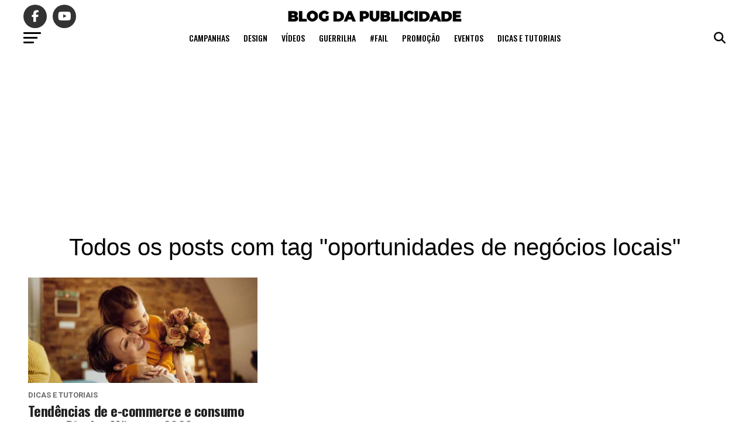

--- FILE ---
content_type: text/html; charset=UTF-8
request_url: https://blogdapublicidade.com/tag/oportunidades-de-negocios-locais/
body_size: 14763
content:
<!DOCTYPE html><html lang="pt-BR" prefix="og: https://ogp.me/ns#"><head><meta charset="UTF-8" ><link rel="preconnect" href="https://fonts.gstatic.com/" crossorigin /><meta name="viewport" id="viewport" content="width=device-width, initial-scale=1.0, maximum-scale=5.0, minimum-scale=1.0, user-scalable=yes" /><link rel="pingback" href="https://blogdapublicidade.com/xmlrpc.php" /><meta property="og:description" content="As grandes campanhas de Publicidade e Marketing, os melhores produtos do mercado e as maiores inovações no Design." />
 <script type="text/javascript" id="google_gtagjs-js-consent-mode-data-layer" src="[data-uri]" defer></script> <title>Arquivos oportunidades de negócios locais | Blog da Publicidade</title><meta name="robots" content="follow, index, max-snippet:-1, max-video-preview:-1, max-image-preview:large"/><link rel="canonical" href="https://blogdapublicidade.com/tag/oportunidades-de-negocios-locais/" /><meta property="og:locale" content="pt_BR" /><meta property="og:type" content="article" /><meta property="og:title" content="Arquivos oportunidades de negócios locais | Blog da Publicidade" /><meta property="og:url" content="https://blogdapublicidade.com/tag/oportunidades-de-negocios-locais/" /><meta property="og:site_name" content="Blog da Publicidade" /><meta property="article:publisher" content="https://www.facebook.com/oblogdapublicidade" /><meta property="fb:app_id" content="615600339835298" /><meta property="og:image" content="https://blogdapublicidade.com/wp-content/uploads/2021/05/imagem_logo-blog-da-pub.jpg" /><meta property="og:image:secure_url" content="https://blogdapublicidade.com/wp-content/uploads/2021/05/imagem_logo-blog-da-pub.jpg" /><meta property="og:image:width" content="1200" /><meta property="og:image:height" content="675" /><meta property="og:image:alt" content="logo blog da publicidade" /><meta property="og:image:type" content="image/jpeg" /><meta name="twitter:card" content="summary_large_image" /><meta name="twitter:title" content="Arquivos oportunidades de negócios locais | Blog da Publicidade" /><meta name="twitter:site" content="@OBlogdaPub" /><meta name="twitter:image" content="https://blogdapublicidade.com/wp-content/uploads/2021/05/imagem_logo-blog-da-pub.jpg" /><meta name="twitter:label1" content="Posts" /><meta name="twitter:data1" content="1" /> <script type="application/ld+json" class="rank-math-schema">{"@context":"https://schema.org","@graph":[{"@type":"Person","@id":"https://blogdapublicidade.com/#person","name":"Blog da Publicidade","sameAs":["https://www.facebook.com/oblogdapublicidade","https://twitter.com/OBlogdaPub"],"image":{"@type":"ImageObject","@id":"https://blogdapublicidade.com/#logo","url":"https://blogdapublicidade.com/wp-content/uploads/2021/05/imagem_logo-blog-da-pub.jpg","contentUrl":"https://blogdapublicidade.com/wp-content/uploads/2021/05/imagem_logo-blog-da-pub.jpg","caption":"Blog da Publicidade","inLanguage":"pt-BR","width":"1200","height":"675"}},{"@type":"WebSite","@id":"https://blogdapublicidade.com/#website","url":"https://blogdapublicidade.com","name":"Blog da Publicidade","alternateName":"Blog da Pub","publisher":{"@id":"https://blogdapublicidade.com/#person"},"inLanguage":"pt-BR"},{"@type":"CollectionPage","@id":"https://blogdapublicidade.com/tag/oportunidades-de-negocios-locais/#webpage","url":"https://blogdapublicidade.com/tag/oportunidades-de-negocios-locais/","name":"Arquivos oportunidades de neg\u00f3cios locais | Blog da Publicidade","isPartOf":{"@id":"https://blogdapublicidade.com/#website"},"inLanguage":"pt-BR"}]}</script> <link rel='dns-prefetch' href='//static.addtoany.com' /><link rel='dns-prefetch' href='//news.google.com' /><link rel='dns-prefetch' href='//www.googletagmanager.com' /><link rel='dns-prefetch' href='//ajax.googleapis.com' /><link rel='dns-prefetch' href='//fonts.googleapis.com' /><link rel='dns-prefetch' href='//pagead2.googlesyndication.com' /><link rel='dns-prefetch' href='//fundingchoicesmessages.google.com' /><link rel="alternate" type="application/rss+xml" title="Feed para Blog da Publicidade &raquo;" href="https://blogdapublicidade.com/feed/" /><link rel="alternate" type="application/rss+xml" title="Feed de comentários para Blog da Publicidade &raquo;" href="https://blogdapublicidade.com/comments/feed/" /><link rel="alternate" type="application/rss+xml" title="Feed de tag para Blog da Publicidade &raquo; oportunidades de negócios locais" href="https://blogdapublicidade.com/tag/oportunidades-de-negocios-locais/feed/" /> <script src="[data-uri]" defer></script><script data-optimized="1" src="https://blogdapublicidade.com/wp-content/plugins/litespeed-cache/assets/js/webfontloader.min.js" defer></script><link data-optimized="2" rel="stylesheet" href="https://blogdapublicidade.com/wp-content/litespeed/css/8b13b73f88293ed1b313e9a05ada286a.css?ver=936f0" /> <script data-optimized="1" type="text/javascript" id="addtoany-core-js-before" src="[data-uri]" defer></script> <script data-optimized="1" type="text/javascript" defer src="https://blogdapublicidade.com/wp-content/litespeed/js/443bab7be7b27fd51645b533f712b61e.js?ver=2b61e" id="addtoany-core-js"></script> <script type="text/javascript" src="https://blogdapublicidade.com/wp-includes/js/jquery/jquery.min.js?ver=3.7.1" id="jquery-core-js"></script> <script data-optimized="1" type="text/javascript" src="https://blogdapublicidade.com/wp-content/litespeed/js/5479bdfaf59e7005580979f40741469c.js?ver=39d5e" id="jquery-migrate-js" defer data-deferred="1"></script> <script data-optimized="1" type="text/javascript" defer src="https://blogdapublicidade.com/wp-content/litespeed/js/d3706cb4e54964b069fa58d2ab970d2e.js?ver=91fc3" id="addtoany-jquery-js"></script> 
 <script type="text/javascript" src="https://www.googletagmanager.com/gtag/js?id=GT-57834Q62" id="google_gtagjs-js" defer data-deferred="1"></script> <script type="text/javascript" id="google_gtagjs-js-after" src="[data-uri]" defer></script> <link rel="https://api.w.org/" href="https://blogdapublicidade.com/wp-json/" /><link rel="alternate" title="JSON" type="application/json" href="https://blogdapublicidade.com/wp-json/wp/v2/tags/1620" /><link rel="EditURI" type="application/rsd+xml" title="RSD" href="https://blogdapublicidade.com/xmlrpc.php?rsd" /><meta name="generator" content="WordPress 6.9" /><meta name="generator" content="Site Kit by Google 1.170.0" /> <script data-optimized="1" src="[data-uri]" defer></script>          <script data-optimized="1" src="[data-uri]" defer></script> <meta name="google-adsense-platform-account" content="ca-host-pub-2644536267352236"><meta name="google-adsense-platform-domain" content="sitekit.withgoogle.com">
 <script async type="application/javascript"
        src="https://news.google.com/swg/js/v1/swg-basic.js"></script> <script data-optimized="1" src="[data-uri]" defer></script>  <script type="text/javascript">/*  */

			( function( w, d, s, l, i ) {
				w[l] = w[l] || [];
				w[l].push( {'gtm.start': new Date().getTime(), event: 'gtm.js'} );
				var f = d.getElementsByTagName( s )[0],
					j = d.createElement( s ), dl = l != 'dataLayer' ? '&l=' + l : '';
				j.async = true;
				j.src = 'https://www.googletagmanager.com/gtm.js?id=' + i + dl;
				f.parentNode.insertBefore( j, f );
			} )( window, document, 'script', 'dataLayer', 'GTM-WS4Z8SD' );
			
/*  */</script>  <script type="text/javascript" async="async" src="https://pagead2.googlesyndication.com/pagead/js/adsbygoogle.js?client=ca-pub-5477756250071595&amp;host=ca-host-pub-2644536267352236" crossorigin="anonymous"></script> <link rel="icon" href="https://blogdapublicidade.com/wp-content/uploads/2021/05/cropped-512-blog-da-pub-32x32.png" sizes="32x32" /><link rel="icon" href="https://blogdapublicidade.com/wp-content/uploads/2021/05/cropped-512-blog-da-pub-192x192.png" sizes="192x192" /><link rel="apple-touch-icon" href="https://blogdapublicidade.com/wp-content/uploads/2021/05/cropped-512-blog-da-pub-180x180.png" /><meta name="msapplication-TileImage" content="https://blogdapublicidade.com/wp-content/uploads/2021/05/cropped-512-blog-da-pub-270x270.png" /></head><body class="archive tag tag-oportunidades-de-negocios-locais tag-1620 wp-embed-responsive wp-theme-zox-news"><div id="mvp-fly-wrap"><div id="mvp-fly-menu-top" class="left relative"><div class="mvp-fly-top-out left relative"><div class="mvp-fly-top-in"><div id="mvp-fly-logo" class="left relative">
<a href="https://blogdapublicidade.com/"><img src="https://blogdapublicidade.com/wp-content/uploads/2021/06/p-blog-da-pub.png" alt="Blog da Publicidade" data-rjs="2" /></a></div></div><div class="mvp-fly-but-wrap mvp-fly-but-menu mvp-fly-but-click">
<span></span>
<span></span>
<span></span>
<span></span></div></div></div><div id="mvp-fly-menu-wrap"><nav class="mvp-fly-nav-menu left relative"><div class="menu-menu-amp-container"><ul id="menu-menu-amp" class="menu"><li id="menu-item-5931" class="menu-item menu-item-type-taxonomy menu-item-object-category menu-item-5931"><a href="https://blogdapublicidade.com/campanha/">Campanha</a></li><li id="menu-item-5935" class="menu-item menu-item-type-taxonomy menu-item-object-category menu-item-5935"><a href="https://blogdapublicidade.com/design/">Design</a></li><li id="menu-item-5938" class="menu-item menu-item-type-taxonomy menu-item-object-category menu-item-5938"><a href="https://blogdapublicidade.com/dicas-e-tutoriais/">Dicas e tutoriais</a></li><li id="menu-item-5933" class="menu-item menu-item-type-taxonomy menu-item-object-category menu-item-5933"><a href="https://blogdapublicidade.com/guerrilha/">Guerrilha</a></li><li id="menu-item-5934" class="menu-item menu-item-type-taxonomy menu-item-object-category menu-item-5934"><a href="https://blogdapublicidade.com/promocao/">Promoção</a></li><li id="menu-item-5932" class="menu-item menu-item-type-taxonomy menu-item-object-category menu-item-5932"><a href="https://blogdapublicidade.com/video/">VÍdeo</a></li><li id="menu-item-5936" class="menu-item menu-item-type-taxonomy menu-item-object-category menu-item-5936"><a href="https://blogdapublicidade.com/fail/">#Fail</a></li><li id="menu-item-5937" class="menu-item menu-item-type-taxonomy menu-item-object-category menu-item-5937"><a href="https://blogdapublicidade.com/premio/">Prêmio</a></li><li id="menu-item-5939" class="menu-item menu-item-type-taxonomy menu-item-object-category menu-item-5939"><a href="https://blogdapublicidade.com/evento/">Eventos</a></li><li id="menu-item-2595" class="menu-item menu-item-type-post_type menu-item-object-page menu-item-2595"><a href="https://blogdapublicidade.com/contatos/">Contatos</a></li></ul></div></nav></div><div id="mvp-fly-soc-wrap">
<span class="mvp-fly-soc-head">Siga-nos nas redes</span><ul class="mvp-fly-soc-list left relative"><li><a href="https://www.facebook.com/oblogdapublicidade" target="_blank" class="fab fa-facebook-f"></a></li><li><a href="https://www.youtube.com/channel/UCmq9DSfBi6qHXXZKWTPYcLQ" target="_blank" class="fab fa-youtube"></a></li><li><a href="https://www.linkedin.com/company/blog-da-publicidade/" target="_blank" class="fab fa-linkedin"></a></li></ul></div></div><div id="mvp-site" class="left relative"><div id="mvp-search-wrap"><div id="mvp-search-box"><form method="get" id="searchform" action="https://blogdapublicidade.com/">
<input type="text" name="s" id="s" value="Pesquisar" onfocus='if (this.value == "Pesquisar") { this.value = ""; }' onblur='if (this.value == "") { this.value = "Pesquisar"; }' />
<input type="hidden" id="searchsubmit" value="Pesquisar" /></form></div><div class="mvp-search-but-wrap mvp-search-click">
<span></span>
<span></span></div></div><div id="mvp-site-wall" class="left relative"><div id="mvp-site-main" class="left relative"><header id="mvp-main-head-wrap" class="left relative"><nav id="mvp-main-nav-wrap" class="left relative"><div id="mvp-main-nav-top" class="left relative"><div class="mvp-main-box"><div id="mvp-nav-top-wrap" class="left relative"><div class="mvp-nav-top-right-out left relative"><div class="mvp-nav-top-right-in"><div class="mvp-nav-top-cont left relative"><div class="mvp-nav-top-left-out relative"><div class="mvp-nav-top-left"><div class="mvp-nav-soc-wrap">
<a href="https://www.facebook.com/oblogdapublicidade" target="_blank"><span class="mvp-nav-soc-but fab fa-facebook-f"></span></a>
<a href="https://www.youtube.com/channel/UCmq9DSfBi6qHXXZKWTPYcLQ" target="_blank"><span class="mvp-nav-soc-but fab fa-youtube"></span></a></div><div class="mvp-fly-but-wrap mvp-fly-but-click left relative">
<span></span>
<span></span>
<span></span>
<span></span></div></div><div class="mvp-nav-top-left-in"><div class="mvp-nav-top-mid left relative" itemscope itemtype="http://schema.org/Organization">
<a class="mvp-nav-logo-reg" itemprop="url" href="https://blogdapublicidade.com/"><img itemprop="logo" src="https://blogdapublicidade.com/wp-content/uploads/2021/05/g-blog-da-pub.png" alt="Blog da Publicidade" data-rjs="2" /></a>
<a class="mvp-nav-logo-small" href="https://blogdapublicidade.com/"><img src="https://blogdapublicidade.com/wp-content/uploads/2021/06/p-blog-da-pub.png" alt="Blog da Publicidade" data-rjs="2" /></a><h2 class="mvp-logo-title">Blog da Publicidade</h2></div></div></div></div></div><div class="mvp-nav-top-right">
<span class="mvp-nav-search-but fa fa-search fa-2 mvp-search-click"></span></div></div></div></div></div><div id="mvp-main-nav-bot" class="left relative"><div id="mvp-main-nav-bot-cont" class="left"><div class="mvp-main-box"><div id="mvp-nav-bot-wrap" class="left"><div class="mvp-nav-bot-right-out left"><div class="mvp-nav-bot-right-in"><div class="mvp-nav-bot-cont left"><div class="mvp-nav-bot-left-out"><div class="mvp-nav-bot-left left relative"><div class="mvp-fly-but-wrap mvp-fly-but-click left relative">
<span></span>
<span></span>
<span></span>
<span></span></div></div><div class="mvp-nav-bot-left-in"><div class="mvp-nav-menu left"><div class="menu-main-menu-container"><ul id="menu-main-menu" class="menu"><li id="menu-item-1748" class="menu-item menu-item-type-taxonomy menu-item-object-category menu-item-1748"><a href="https://blogdapublicidade.com/campanha/">Campanhas</a></li><li id="menu-item-1742" class="menu-item menu-item-type-taxonomy menu-item-object-category menu-item-1742"><a href="https://blogdapublicidade.com/design/">Design</a></li><li id="menu-item-1740" class="menu-item menu-item-type-taxonomy menu-item-object-category menu-item-1740"><a href="https://blogdapublicidade.com/video/">Vídeos</a></li><li id="menu-item-1741" class="menu-item menu-item-type-taxonomy menu-item-object-category menu-item-1741"><a href="https://blogdapublicidade.com/guerrilha/">Guerrilha</a></li><li id="menu-item-1743" class="menu-item menu-item-type-taxonomy menu-item-object-category menu-item-1743"><a href="https://blogdapublicidade.com/fail/">#Fail</a></li><li id="menu-item-1745" class="menu-item menu-item-type-taxonomy menu-item-object-category menu-item-1745"><a href="https://blogdapublicidade.com/promocao/">Promoção</a></li><li id="menu-item-2552" class="menu-item menu-item-type-taxonomy menu-item-object-category menu-item-2552"><a href="https://blogdapublicidade.com/evento/">Eventos</a></li><li id="menu-item-5355" class="menu-item menu-item-type-taxonomy menu-item-object-category menu-item-5355"><a href="https://blogdapublicidade.com/dicas-e-tutoriais/">Dicas e tutoriais</a></li></ul></div></div></div></div></div></div><div class="mvp-nav-bot-right left relative">
<span class="mvp-nav-search-but fa fa-search fa-2 mvp-search-click"></span></div></div></div></div></div></div></nav></header><div id="mvp-main-body-wrap" class="left relative"><div class="mvp-main-blog-wrap left relative"><div class="mvp-main-box"><div class="mvp-main-blog-cont left relative"><header id="mvp-post-head" class="left relative"><h1 class="mvp-post-title left entry-title" itemprop="headline">Todos os posts com tag "oportunidades de negócios locais"</h1></header><div class="mvp-main-blog-out left relative"><div class="mvp-main-blog-in"><div class="mvp-main-blog-body left relative"><ul class="mvp-blog-story-list-col left relative infinite-content"><li class="mvp-blog-story-col left relative infinite-post">
<a href="https://blogdapublicidade.com/dicas-e-tutoriais/tendencias-de-e-commerce-e-consumo-para-o-dia-das-maes-em-2023/" rel="bookmark"><div class="mvp-blog-story-out relative"><div class="mvp-blog-story-img left relative">
<img width="400" height="240" src="https://blogdapublicidade.com/wp-content/uploads/2023/05/dia-das-maes-400x240.jpg.webp" class="mvp-reg-img lazy wp-post-image" alt="Tendências dp Dia das Mães" decoding="async" fetchpriority="high" srcset="https://blogdapublicidade.com/wp-content/uploads/2023/05/dia-das-maes-400x240.jpg.webp 400w, https://blogdapublicidade.com/wp-content/uploads/2023/05/dia-das-maes-1000x600.jpg.webp 1000w, https://blogdapublicidade.com/wp-content/uploads/2023/05/dia-das-maes-590x354.jpg.webp 590w" sizes="(max-width: 400px) 100vw, 400px" />													<img width="80" height="80" src="https://blogdapublicidade.com/wp-content/uploads/2023/05/dia-das-maes-80x80.jpg.webp" class="mvp-mob-img lazy wp-post-image" alt="Tendências dp Dia das Mães" decoding="async" srcset="https://blogdapublicidade.com/wp-content/uploads/2023/05/dia-das-maes-80x80.jpg.webp 80w, https://blogdapublicidade.com/wp-content/uploads/2023/05/dia-das-maes-150x150.jpg.webp 150w" sizes="(max-width: 80px) 100vw, 80px" /></div><div class="mvp-blog-story-in"><div class="mvp-blog-story-text left relative"><div class="mvp-cat-date-wrap left relative">
<span class="mvp-cd-cat left relative">Dicas e tutoriais</span><span class="mvp-cd-date left relative">3 anos atrás</span></div><h2>Tendências de e-commerce e consumo para o Dia das Mães em 2023</h2><p>Descubra as tendências de consumo e e-commerce para o Dia das Mães em 2023. Presentes para mães de pets e kits de presentes estão em alta.</p></div></div></div>
</a></li></ul><div class="mvp-inf-more-wrap left relative">
<a href="#" class="mvp-inf-more-but">Mais Artigos</a><div class="mvp-nav-links"></div></div></div></div><div id="mvp-side-wrap" class="left relative theiaStickySidebar"><section id="block-3" class="mvp-side-widget widget_block"><div class="ml-embedded" data-form="Rnbo9i"></div></section></div></div></div></div></div></div><footer id="mvp-foot-wrap" class="left relative"><div id="mvp-foot-top" class="left relative"><div class="mvp-main-box"><div id="mvp-foot-logo" class="left relative">
<a href="https://blogdapublicidade.com/"><img src="https://blogdapublicidade.com/wp-content/uploads/2021/06/branco-p-blog-da-pub.png" alt="Blog da Publicidade" data-rjs="2" /></a></div><div id="mvp-foot-soc" class="left relative"><ul class="mvp-foot-soc-list left relative"><li><a href="https://www.facebook.com/oblogdapublicidade" target="_blank" class="fab fa-facebook-f"></a></li><li><a href="https://www.youtube.com/channel/UCmq9DSfBi6qHXXZKWTPYcLQ" target="_blank" class="fab fa-youtube"></a></li><li><a href="https://www.linkedin.com/company/blog-da-publicidade/" target="_blank" class="fab fa-linkedin"></a></li></ul></div><div id="mvp-foot-menu-wrap" class="left relative"><div id="mvp-foot-menu" class="left relative"><div class="menu-menu-footer-container"><ul id="menu-menu-footer" class="menu"><li id="menu-item-1854" class="menu-item menu-item-type-taxonomy menu-item-object-category menu-item-1854"><a href="https://blogdapublicidade.com/campanha/">Campanhas</a></li><li id="menu-item-1856" class="menu-item menu-item-type-taxonomy menu-item-object-category menu-item-1856"><a href="https://blogdapublicidade.com/design/">Design</a></li><li id="menu-item-2551" class="menu-item menu-item-type-taxonomy menu-item-object-category menu-item-2551"><a href="https://blogdapublicidade.com/video/">Vídeos</a></li><li id="menu-item-1855" class="menu-item menu-item-type-taxonomy menu-item-object-category menu-item-1855"><a href="https://blogdapublicidade.com/guerrilha/">Guerrilha</a></li><li id="menu-item-1857" class="menu-item menu-item-type-taxonomy menu-item-object-category menu-item-1857"><a href="https://blogdapublicidade.com/fail/">#Fail</a></li><li id="menu-item-1858" class="menu-item menu-item-type-taxonomy menu-item-object-category menu-item-1858"><a href="https://blogdapublicidade.com/premio/">Prêmio</a></li><li id="menu-item-1859" class="menu-item menu-item-type-taxonomy menu-item-object-category menu-item-1859"><a href="https://blogdapublicidade.com/promocao/">Promoção</a></li><li id="menu-item-1860" class="menu-item menu-item-type-taxonomy menu-item-object-category menu-item-1860"><a href="https://blogdapublicidade.com/evento/">Eventos</a></li><li id="menu-item-5356" class="menu-item menu-item-type-taxonomy menu-item-object-category menu-item-5356"><a href="https://blogdapublicidade.com/dicas-e-tutoriais/">Dicas e tutoriais</a></li><li id="menu-item-2377" class="menu-item menu-item-type-post_type menu-item-object-page menu-item-2377"><a href="https://blogdapublicidade.com/contatos/">Contatos</a></li></ul></div></div></div></div></div><div id="mvp-foot-bot" class="left relative"><div class="mvp-main-box"><div id="mvp-foot-copy" class="left relative"><p><p>Fique por dentro das últimas notícias e tendências do mercado publicitário.</br>No Blog da Publicidade, você encontra dicas e insights para otimizar sua campanha publicitária e se destacar na concorrência.</p><p>Copyright © 2026 Blog da Publicidade - <span style="text-decoration: underline"><span style="color: #7777777"><a style="color: #7777777" href="https://blogdapublicidade.com/politica-de-privacidade/">Política de Privacidade</a></span></span></p></p></div></div></div></footer></div></div></div><div class="mvp-fly-top back-to-top">
<i class="fa fa-angle-up fa-3"></i></div><div class="mvp-fly-fade mvp-fly-but-click"></div> <script type="speculationrules">{"prefetch":[{"source":"document","where":{"and":[{"href_matches":"/*"},{"not":{"href_matches":["/wp-*.php","/wp-admin/*","/wp-content/uploads/*","/wp-content/*","/wp-content/plugins/*","/wp-content/themes/zox-news/*","/*\\?(.+)"]}},{"not":{"selector_matches":"a[rel~=\"nofollow\"]"}},{"not":{"selector_matches":".no-prefetch, .no-prefetch a"}}]},"eagerness":"conservative"}]}</script> <div class="a2a_kit a2a_kit_size_32 a2a_floating_style a2a_vertical_style" data-a2a-scroll-show="170" style="left:0px;top:170px;background-color:transparent"><a class="a2a_button_whatsapp" href="https://www.addtoany.com/add_to/whatsapp?linkurl=https%3A%2F%2Fblogdapublicidade.com%2Ftag%2Foportunidades-de-negocios-locais%2F&amp;linkname=Arquivos%20oportunidades%20de%20neg%C3%B3cios%20locais%20%7C%20Blog%20da%20Publicidade" title="WhatsApp" rel="nofollow noopener" target="_blank"></a><a class="a2a_button_telegram" href="https://www.addtoany.com/add_to/telegram?linkurl=https%3A%2F%2Fblogdapublicidade.com%2Ftag%2Foportunidades-de-negocios-locais%2F&amp;linkname=Arquivos%20oportunidades%20de%20neg%C3%B3cios%20locais%20%7C%20Blog%20da%20Publicidade" title="Telegram" rel="nofollow noopener" target="_blank"></a><a class="a2a_button_x" href="https://www.addtoany.com/add_to/x?linkurl=https%3A%2F%2Fblogdapublicidade.com%2Ftag%2Foportunidades-de-negocios-locais%2F&amp;linkname=Arquivos%20oportunidades%20de%20neg%C3%B3cios%20locais%20%7C%20Blog%20da%20Publicidade" title="X" rel="nofollow noopener" target="_blank"></a><a class="a2a_button_threads" href="https://www.addtoany.com/add_to/threads?linkurl=https%3A%2F%2Fblogdapublicidade.com%2Ftag%2Foportunidades-de-negocios-locais%2F&amp;linkname=Arquivos%20oportunidades%20de%20neg%C3%B3cios%20locais%20%7C%20Blog%20da%20Publicidade" title="Threads" rel="nofollow noopener" target="_blank"></a><a class="a2a_button_linkedin" href="https://www.addtoany.com/add_to/linkedin?linkurl=https%3A%2F%2Fblogdapublicidade.com%2Ftag%2Foportunidades-de-negocios-locais%2F&amp;linkname=Arquivos%20oportunidades%20de%20neg%C3%B3cios%20locais%20%7C%20Blog%20da%20Publicidade" title="LinkedIn" rel="nofollow noopener" target="_blank"></a><a class="a2a_button_facebook" href="https://www.addtoany.com/add_to/facebook?linkurl=https%3A%2F%2Fblogdapublicidade.com%2Ftag%2Foportunidades-de-negocios-locais%2F&amp;linkname=Arquivos%20oportunidades%20de%20neg%C3%B3cios%20locais%20%7C%20Blog%20da%20Publicidade" title="Facebook" rel="nofollow noopener" target="_blank"></a><a class="a2a_button_bluesky" href="https://www.addtoany.com/add_to/bluesky?linkurl=https%3A%2F%2Fblogdapublicidade.com%2Ftag%2Foportunidades-de-negocios-locais%2F&amp;linkname=Arquivos%20oportunidades%20de%20neg%C3%B3cios%20locais%20%7C%20Blog%20da%20Publicidade" title="Bluesky" rel="nofollow noopener" target="_blank"></a><a class="a2a_button_copy_link" href="https://www.addtoany.com/add_to/copy_link?linkurl=https%3A%2F%2Fblogdapublicidade.com%2Ftag%2Foportunidades-de-negocios-locais%2F&amp;linkname=Arquivos%20oportunidades%20de%20neg%C3%B3cios%20locais%20%7C%20Blog%20da%20Publicidade" title="Copy Link" rel="nofollow noopener" target="_blank"></a><a class="a2a_dd addtoany_share_save addtoany_share" href="https://www.addtoany.com/share"></a></div> <script data-optimized="1" src="[data-uri]" defer></script> <div data-theiaStickySidebar-sidebarSelector='"#secondary, #sidebar, .sidebar, #primary"'
data-theiaStickySidebar-options='{"containerSelector":"","additionalMarginTop":0,"additionalMarginBottom":0,"updateSidebarHeight":false,"minWidth":0,"sidebarBehavior":"modern","disableOnResponsiveLayouts":true}'></div><div data-theiaStickySidebar-sidebarSelector='"#mvp-side-wrap,.mvp-feat1-right-wrap,.mvp-post-soc-wrap,.mvp-flex-side-wrap,.mvp-alp-side"'
data-theiaStickySidebar-options='{"containerSelector":"","additionalMarginTop":120,"additionalMarginBottom":20,"updateSidebarHeight":false,"minWidth":1004,"sidebarBehavior":"modern","disableOnResponsiveLayouts":true}'></div>
<noscript>
<iframe src="https://www.googletagmanager.com/ns.html?id=GTM-WS4Z8SD" height="0" width="0" style="display:none;visibility:hidden"></iframe>
</noscript>
 <script data-optimized="1" type="text/javascript" src="https://blogdapublicidade.com/wp-content/litespeed/js/6f3adae3f645238b10dfde4776a21767.js?ver=95689" id="theia-sticky-sidebar/ResizeSensor.js-js" defer data-deferred="1"></script> <script data-optimized="1" type="text/javascript" src="https://blogdapublicidade.com/wp-content/litespeed/js/25488cce5628becb621cb15c8dec9196.js?ver=6e283" id="theia-sticky-sidebar/theia-sticky-sidebar.js-js" defer data-deferred="1"></script> <script data-optimized="1" type="text/javascript" src="https://blogdapublicidade.com/wp-content/litespeed/js/0fa7776d182d20c1e04d095941bb8556.js?ver=08cac" id="theia-sticky-sidebar/main.js-js" defer data-deferred="1"></script> <script data-optimized="1" type="text/javascript" src="https://blogdapublicidade.com/wp-content/litespeed/js/9b851a67f03884ea98d742a7d86d35b4.js?ver=d8c2f" id="jquery-ui-core-js" defer data-deferred="1"></script> <script data-optimized="1" type="text/javascript" src="https://blogdapublicidade.com/wp-content/litespeed/js/dfdd3c32de9ffcc1e4f055df575a62aa.js?ver=2274f" id="jquery-sticky-kit-js" defer data-deferred="1"></script> <script data-optimized="1" type="text/javascript" src="https://blogdapublicidade.com/wp-content/litespeed/js/18786d028b7a91365811660bd32226c8.js?ver=a480b" id="jquery-waypoints-js" defer data-deferred="1"></script> <script data-optimized="1" type="text/javascript" src="https://blogdapublicidade.com/wp-content/litespeed/js/aeaefb474344e3d93de270f3977b191d.js?ver=c9ed8" id="mvp-custom-js" defer data-deferred="1"></script> <script data-optimized="1" type="text/javascript" id="mvp-custom-js-after" src="[data-uri]" defer></script> <script data-optimized="1" type="text/javascript" src="https://blogdapublicidade.com/wp-content/litespeed/js/550fdef204c82f0596a61c36c9315b56.js?ver=4f93e" id="zoxnews-js" defer data-deferred="1"></script> <script data-optimized="1" type="text/javascript" src="https://blogdapublicidade.com/wp-content/litespeed/js/0d62ef61f8c5e3af6439ebafdac8cda2.js?ver=89aca" id="retina-js" defer data-deferred="1"></script> <script data-optimized="1" type="text/javascript" src="https://blogdapublicidade.com/wp-content/litespeed/js/71b13dfd7d921b5b48f72910da6ce540.js?ver=aee67" id="infinitescroll-js" defer data-deferred="1"></script> <script data-optimized="1" type="text/javascript" src="https://blogdapublicidade.com/wp-content/litespeed/js/9de5b5ed0f2bc2051b255b35f135e744.js?ver=5e744" id="googlesitekit-consent-mode-js" defer data-deferred="1"></script>  <script data-optimized="1" type="text/javascript" id="google_swgjs-js-before" src="[data-uri]" defer></script> <script data-optimized="1" type="text/javascript" src="https://blogdapublicidade.com/wp-content/litespeed/js/41fbb67b6dd83d17a5cd225196eb7c1e.js?ver=b7c1e" id="google_swgjs-js" data-wp-strategy="async" defer data-deferred="1"></script>  <script data-optimized="1" type="text/javascript" src="https://blogdapublicidade.com/wp-content/litespeed/js/0f970d3cf770be58337f6cd59ae25f31.js?ver=25f31" id="googlesitekit-events-provider-wpforms-js" defer></script> <script data-optimized="1" type="text/javascript" id="wp-consent-api-js-extra" src="[data-uri]" defer></script> <script data-optimized="1" type="text/javascript" src="https://blogdapublicidade.com/wp-content/litespeed/js/3d9b77bc1775e51d0e41eea1782648ed.js?ver=02118" id="wp-consent-api-js" defer data-deferred="1"></script> <script id="wp-emoji-settings" type="application/json">{"baseUrl":"https://s.w.org/images/core/emoji/17.0.2/72x72/","ext":".png","svgUrl":"https://s.w.org/images/core/emoji/17.0.2/svg/","svgExt":".svg","source":{"concatemoji":"https://blogdapublicidade.com/wp-includes/js/wp-emoji-release.min.js?ver=6.9"}}</script> <script type="module">/*  */
/*! This file is auto-generated */
const a=JSON.parse(document.getElementById("wp-emoji-settings").textContent),o=(window._wpemojiSettings=a,"wpEmojiSettingsSupports"),s=["flag","emoji"];function i(e){try{var t={supportTests:e,timestamp:(new Date).valueOf()};sessionStorage.setItem(o,JSON.stringify(t))}catch(e){}}function c(e,t,n){e.clearRect(0,0,e.canvas.width,e.canvas.height),e.fillText(t,0,0);t=new Uint32Array(e.getImageData(0,0,e.canvas.width,e.canvas.height).data);e.clearRect(0,0,e.canvas.width,e.canvas.height),e.fillText(n,0,0);const a=new Uint32Array(e.getImageData(0,0,e.canvas.width,e.canvas.height).data);return t.every((e,t)=>e===a[t])}function p(e,t){e.clearRect(0,0,e.canvas.width,e.canvas.height),e.fillText(t,0,0);var n=e.getImageData(16,16,1,1);for(let e=0;e<n.data.length;e++)if(0!==n.data[e])return!1;return!0}function u(e,t,n,a){switch(t){case"flag":return n(e,"\ud83c\udff3\ufe0f\u200d\u26a7\ufe0f","\ud83c\udff3\ufe0f\u200b\u26a7\ufe0f")?!1:!n(e,"\ud83c\udde8\ud83c\uddf6","\ud83c\udde8\u200b\ud83c\uddf6")&&!n(e,"\ud83c\udff4\udb40\udc67\udb40\udc62\udb40\udc65\udb40\udc6e\udb40\udc67\udb40\udc7f","\ud83c\udff4\u200b\udb40\udc67\u200b\udb40\udc62\u200b\udb40\udc65\u200b\udb40\udc6e\u200b\udb40\udc67\u200b\udb40\udc7f");case"emoji":return!a(e,"\ud83e\u1fac8")}return!1}function f(e,t,n,a){let r;const o=(r="undefined"!=typeof WorkerGlobalScope&&self instanceof WorkerGlobalScope?new OffscreenCanvas(300,150):document.createElement("canvas")).getContext("2d",{willReadFrequently:!0}),s=(o.textBaseline="top",o.font="600 32px Arial",{});return e.forEach(e=>{s[e]=t(o,e,n,a)}),s}function r(e){var t=document.createElement("script");t.src=e,t.defer=!0,document.head.appendChild(t)}a.supports={everything:!0,everythingExceptFlag:!0},new Promise(t=>{let n=function(){try{var e=JSON.parse(sessionStorage.getItem(o));if("object"==typeof e&&"number"==typeof e.timestamp&&(new Date).valueOf()<e.timestamp+604800&&"object"==typeof e.supportTests)return e.supportTests}catch(e){}return null}();if(!n){if("undefined"!=typeof Worker&&"undefined"!=typeof OffscreenCanvas&&"undefined"!=typeof URL&&URL.createObjectURL&&"undefined"!=typeof Blob)try{var e="postMessage("+f.toString()+"("+[JSON.stringify(s),u.toString(),c.toString(),p.toString()].join(",")+"));",a=new Blob([e],{type:"text/javascript"});const r=new Worker(URL.createObjectURL(a),{name:"wpTestEmojiSupports"});return void(r.onmessage=e=>{i(n=e.data),r.terminate(),t(n)})}catch(e){}i(n=f(s,u,c,p))}t(n)}).then(e=>{for(const n in e)a.supports[n]=e[n],a.supports.everything=a.supports.everything&&a.supports[n],"flag"!==n&&(a.supports.everythingExceptFlag=a.supports.everythingExceptFlag&&a.supports[n]);var t;a.supports.everythingExceptFlag=a.supports.everythingExceptFlag&&!a.supports.flag,a.supports.everything||((t=a.source||{}).concatemoji?r(t.concatemoji):t.wpemoji&&t.twemoji&&(r(t.twemoji),r(t.wpemoji)))});
//# sourceURL=https://blogdapublicidade.com/wp-includes/js/wp-emoji-loader.min.js
/*  */</script> </body></html>
<!-- Page optimized by LiteSpeed Cache @2026-01-26 11:03:41 -->

<!-- Page cached by LiteSpeed Cache 7.7 on 2026-01-26 11:03:41 -->

--- FILE ---
content_type: text/html; charset=utf-8
request_url: https://www.google.com/recaptcha/api2/aframe
body_size: 267
content:
<!DOCTYPE HTML><html><head><meta http-equiv="content-type" content="text/html; charset=UTF-8"></head><body><script nonce="fc_U7rARIauEACM-YJFoBQ">/** Anti-fraud and anti-abuse applications only. See google.com/recaptcha */ try{var clients={'sodar':'https://pagead2.googlesyndication.com/pagead/sodar?'};window.addEventListener("message",function(a){try{if(a.source===window.parent){var b=JSON.parse(a.data);var c=clients[b['id']];if(c){var d=document.createElement('img');d.src=c+b['params']+'&rc='+(localStorage.getItem("rc::a")?sessionStorage.getItem("rc::b"):"");window.document.body.appendChild(d);sessionStorage.setItem("rc::e",parseInt(sessionStorage.getItem("rc::e")||0)+1);localStorage.setItem("rc::h",'1769436226774');}}}catch(b){}});window.parent.postMessage("_grecaptcha_ready", "*");}catch(b){}</script></body></html>